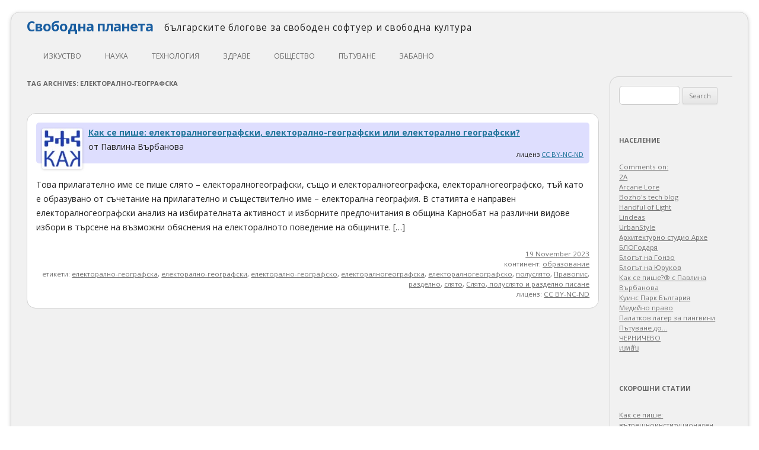

--- FILE ---
content_type: text/html; charset=UTF-8
request_url: https://svobodnaplaneta.com/tag/%D0%B5%D0%BB%D0%B5%D0%BA%D1%82%D0%BE%D1%80%D0%B0%D0%BB%D0%BD%D0%BE-%D0%B3%D0%B5%D0%BE%D0%B3%D1%80%D0%B0%D1%84%D1%81%D0%BA%D0%B0/
body_size: 13939
content:
<!DOCTYPE html>
<!--[if IE 7]>
<html class="ie ie7" lang="en-US">
<![endif]-->
<!--[if IE 8]>
<html class="ie ie8" lang="en-US">
<![endif]-->
<!--[if !(IE 7) | !(IE 8)  ]><!-->
<html lang="en-US">
<!--<![endif]-->
<head>
<meta charset="UTF-8" />
<meta name="viewport" content="width=device-width" />
<title>електорално-географска | Свободна планета</title>
<link rel="profile" href="http://gmpg.org/xfn/11" />
<link rel="pingback" href="https://svobodnaplaneta.com/xmlrpc.php" />
<!--[if lt IE 9]>
<script src="https://svobodnaplaneta.com/wp-content/themes/twentytwelve/js/html5.js" type="text/javascript"></script>
<![endif]-->
<meta name='robots' content='max-image-preview:large' />
<link rel='dns-prefetch' href='//fonts.googleapis.com' />
<link rel='dns-prefetch' href='//s.w.org' />
<link rel='dns-prefetch' href='//i0.wp.com' />
<link rel='dns-prefetch' href='//c0.wp.com' />
<link rel='dns-prefetch' href='//widgets.wp.com' />
<link rel='dns-prefetch' href='//s0.wp.com' />
<link rel='dns-prefetch' href='//0.gravatar.com' />
<link rel='dns-prefetch' href='//1.gravatar.com' />
<link rel='dns-prefetch' href='//2.gravatar.com' />
<link href='https://fonts.gstatic.com' crossorigin rel='preconnect' />
<link rel="alternate" type="application/rss+xml" title="Свободна планета &raquo; Feed" href="https://svobodnaplaneta.com/feed/" />
<link rel="alternate" type="application/rss+xml" title="Свободна планета &raquo; Comments Feed" href="https://svobodnaplaneta.com/comments/feed/" />
<link rel="alternate" type="application/rss+xml" title="Свободна планета &raquo; електорално-географска Tag Feed" href="https://svobodnaplaneta.com/tag/%d0%b5%d0%bb%d0%b5%d0%ba%d1%82%d0%be%d1%80%d0%b0%d0%bb%d0%bd%d0%be-%d0%b3%d0%b5%d0%be%d0%b3%d1%80%d0%b0%d1%84%d1%81%d0%ba%d0%b0/feed/" />
<script type="text/javascript">
window._wpemojiSettings = {"baseUrl":"https:\/\/s.w.org\/images\/core\/emoji\/14.0.0\/72x72\/","ext":".png","svgUrl":"https:\/\/s.w.org\/images\/core\/emoji\/14.0.0\/svg\/","svgExt":".svg","source":{"concatemoji":"https:\/\/svobodnaplaneta.com\/wp-includes\/js\/wp-emoji-release.min.js?ver=6.0.11"}};
/*! This file is auto-generated */
!function(e,a,t){var n,r,o,i=a.createElement("canvas"),p=i.getContext&&i.getContext("2d");function s(e,t){var a=String.fromCharCode,e=(p.clearRect(0,0,i.width,i.height),p.fillText(a.apply(this,e),0,0),i.toDataURL());return p.clearRect(0,0,i.width,i.height),p.fillText(a.apply(this,t),0,0),e===i.toDataURL()}function c(e){var t=a.createElement("script");t.src=e,t.defer=t.type="text/javascript",a.getElementsByTagName("head")[0].appendChild(t)}for(o=Array("flag","emoji"),t.supports={everything:!0,everythingExceptFlag:!0},r=0;r<o.length;r++)t.supports[o[r]]=function(e){if(!p||!p.fillText)return!1;switch(p.textBaseline="top",p.font="600 32px Arial",e){case"flag":return s([127987,65039,8205,9895,65039],[127987,65039,8203,9895,65039])?!1:!s([55356,56826,55356,56819],[55356,56826,8203,55356,56819])&&!s([55356,57332,56128,56423,56128,56418,56128,56421,56128,56430,56128,56423,56128,56447],[55356,57332,8203,56128,56423,8203,56128,56418,8203,56128,56421,8203,56128,56430,8203,56128,56423,8203,56128,56447]);case"emoji":return!s([129777,127995,8205,129778,127999],[129777,127995,8203,129778,127999])}return!1}(o[r]),t.supports.everything=t.supports.everything&&t.supports[o[r]],"flag"!==o[r]&&(t.supports.everythingExceptFlag=t.supports.everythingExceptFlag&&t.supports[o[r]]);t.supports.everythingExceptFlag=t.supports.everythingExceptFlag&&!t.supports.flag,t.DOMReady=!1,t.readyCallback=function(){t.DOMReady=!0},t.supports.everything||(n=function(){t.readyCallback()},a.addEventListener?(a.addEventListener("DOMContentLoaded",n,!1),e.addEventListener("load",n,!1)):(e.attachEvent("onload",n),a.attachEvent("onreadystatechange",function(){"complete"===a.readyState&&t.readyCallback()})),(e=t.source||{}).concatemoji?c(e.concatemoji):e.wpemoji&&e.twemoji&&(c(e.twemoji),c(e.wpemoji)))}(window,document,window._wpemojiSettings);
</script>
<style type="text/css">
img.wp-smiley,
img.emoji {
	display: inline !important;
	border: none !important;
	box-shadow: none !important;
	height: 1em !important;
	width: 1em !important;
	margin: 0 0.07em !important;
	vertical-align: -0.1em !important;
	background: none !important;
	padding: 0 !important;
}
</style>
	<link rel='stylesheet' id='wp-block-library-css'  href='https://c0.wp.com/c/6.0.11/wp-includes/css/dist/block-library/style.min.css' type='text/css' media='all' />
<style id='wp-block-library-inline-css' type='text/css'>
.has-text-align-justify{text-align:justify;}
</style>
<style id='wp-block-library-theme-inline-css' type='text/css'>
.wp-block-audio figcaption{color:#555;font-size:13px;text-align:center}.is-dark-theme .wp-block-audio figcaption{color:hsla(0,0%,100%,.65)}.wp-block-code{border:1px solid #ccc;border-radius:4px;font-family:Menlo,Consolas,monaco,monospace;padding:.8em 1em}.wp-block-embed figcaption{color:#555;font-size:13px;text-align:center}.is-dark-theme .wp-block-embed figcaption{color:hsla(0,0%,100%,.65)}.blocks-gallery-caption{color:#555;font-size:13px;text-align:center}.is-dark-theme .blocks-gallery-caption{color:hsla(0,0%,100%,.65)}.wp-block-image figcaption{color:#555;font-size:13px;text-align:center}.is-dark-theme .wp-block-image figcaption{color:hsla(0,0%,100%,.65)}.wp-block-pullquote{border-top:4px solid;border-bottom:4px solid;margin-bottom:1.75em;color:currentColor}.wp-block-pullquote__citation,.wp-block-pullquote cite,.wp-block-pullquote footer{color:currentColor;text-transform:uppercase;font-size:.8125em;font-style:normal}.wp-block-quote{border-left:.25em solid;margin:0 0 1.75em;padding-left:1em}.wp-block-quote cite,.wp-block-quote footer{color:currentColor;font-size:.8125em;position:relative;font-style:normal}.wp-block-quote.has-text-align-right{border-left:none;border-right:.25em solid;padding-left:0;padding-right:1em}.wp-block-quote.has-text-align-center{border:none;padding-left:0}.wp-block-quote.is-large,.wp-block-quote.is-style-large,.wp-block-quote.is-style-plain{border:none}.wp-block-search .wp-block-search__label{font-weight:700}:where(.wp-block-group.has-background){padding:1.25em 2.375em}.wp-block-separator.has-css-opacity{opacity:.4}.wp-block-separator{border:none;border-bottom:2px solid;margin-left:auto;margin-right:auto}.wp-block-separator.has-alpha-channel-opacity{opacity:1}.wp-block-separator:not(.is-style-wide):not(.is-style-dots){width:100px}.wp-block-separator.has-background:not(.is-style-dots){border-bottom:none;height:1px}.wp-block-separator.has-background:not(.is-style-wide):not(.is-style-dots){height:2px}.wp-block-table thead{border-bottom:3px solid}.wp-block-table tfoot{border-top:3px solid}.wp-block-table td,.wp-block-table th{padding:.5em;border:1px solid;word-break:normal}.wp-block-table figcaption{color:#555;font-size:13px;text-align:center}.is-dark-theme .wp-block-table figcaption{color:hsla(0,0%,100%,.65)}.wp-block-video figcaption{color:#555;font-size:13px;text-align:center}.is-dark-theme .wp-block-video figcaption{color:hsla(0,0%,100%,.65)}.wp-block-template-part.has-background{padding:1.25em 2.375em;margin-top:0;margin-bottom:0}
</style>
<style id='global-styles-inline-css' type='text/css'>
body{--wp--preset--color--black: #000000;--wp--preset--color--cyan-bluish-gray: #abb8c3;--wp--preset--color--white: #fff;--wp--preset--color--pale-pink: #f78da7;--wp--preset--color--vivid-red: #cf2e2e;--wp--preset--color--luminous-vivid-orange: #ff6900;--wp--preset--color--luminous-vivid-amber: #fcb900;--wp--preset--color--light-green-cyan: #7bdcb5;--wp--preset--color--vivid-green-cyan: #00d084;--wp--preset--color--pale-cyan-blue: #8ed1fc;--wp--preset--color--vivid-cyan-blue: #0693e3;--wp--preset--color--vivid-purple: #9b51e0;--wp--preset--color--blue: #21759b;--wp--preset--color--dark-gray: #444;--wp--preset--color--medium-gray: #9f9f9f;--wp--preset--color--light-gray: #e6e6e6;--wp--preset--gradient--vivid-cyan-blue-to-vivid-purple: linear-gradient(135deg,rgba(6,147,227,1) 0%,rgb(155,81,224) 100%);--wp--preset--gradient--light-green-cyan-to-vivid-green-cyan: linear-gradient(135deg,rgb(122,220,180) 0%,rgb(0,208,130) 100%);--wp--preset--gradient--luminous-vivid-amber-to-luminous-vivid-orange: linear-gradient(135deg,rgba(252,185,0,1) 0%,rgba(255,105,0,1) 100%);--wp--preset--gradient--luminous-vivid-orange-to-vivid-red: linear-gradient(135deg,rgba(255,105,0,1) 0%,rgb(207,46,46) 100%);--wp--preset--gradient--very-light-gray-to-cyan-bluish-gray: linear-gradient(135deg,rgb(238,238,238) 0%,rgb(169,184,195) 100%);--wp--preset--gradient--cool-to-warm-spectrum: linear-gradient(135deg,rgb(74,234,220) 0%,rgb(151,120,209) 20%,rgb(207,42,186) 40%,rgb(238,44,130) 60%,rgb(251,105,98) 80%,rgb(254,248,76) 100%);--wp--preset--gradient--blush-light-purple: linear-gradient(135deg,rgb(255,206,236) 0%,rgb(152,150,240) 100%);--wp--preset--gradient--blush-bordeaux: linear-gradient(135deg,rgb(254,205,165) 0%,rgb(254,45,45) 50%,rgb(107,0,62) 100%);--wp--preset--gradient--luminous-dusk: linear-gradient(135deg,rgb(255,203,112) 0%,rgb(199,81,192) 50%,rgb(65,88,208) 100%);--wp--preset--gradient--pale-ocean: linear-gradient(135deg,rgb(255,245,203) 0%,rgb(182,227,212) 50%,rgb(51,167,181) 100%);--wp--preset--gradient--electric-grass: linear-gradient(135deg,rgb(202,248,128) 0%,rgb(113,206,126) 100%);--wp--preset--gradient--midnight: linear-gradient(135deg,rgb(2,3,129) 0%,rgb(40,116,252) 100%);--wp--preset--duotone--dark-grayscale: url('#wp-duotone-dark-grayscale');--wp--preset--duotone--grayscale: url('#wp-duotone-grayscale');--wp--preset--duotone--purple-yellow: url('#wp-duotone-purple-yellow');--wp--preset--duotone--blue-red: url('#wp-duotone-blue-red');--wp--preset--duotone--midnight: url('#wp-duotone-midnight');--wp--preset--duotone--magenta-yellow: url('#wp-duotone-magenta-yellow');--wp--preset--duotone--purple-green: url('#wp-duotone-purple-green');--wp--preset--duotone--blue-orange: url('#wp-duotone-blue-orange');--wp--preset--font-size--small: 13px;--wp--preset--font-size--medium: 20px;--wp--preset--font-size--large: 36px;--wp--preset--font-size--x-large: 42px;}.has-black-color{color: var(--wp--preset--color--black) !important;}.has-cyan-bluish-gray-color{color: var(--wp--preset--color--cyan-bluish-gray) !important;}.has-white-color{color: var(--wp--preset--color--white) !important;}.has-pale-pink-color{color: var(--wp--preset--color--pale-pink) !important;}.has-vivid-red-color{color: var(--wp--preset--color--vivid-red) !important;}.has-luminous-vivid-orange-color{color: var(--wp--preset--color--luminous-vivid-orange) !important;}.has-luminous-vivid-amber-color{color: var(--wp--preset--color--luminous-vivid-amber) !important;}.has-light-green-cyan-color{color: var(--wp--preset--color--light-green-cyan) !important;}.has-vivid-green-cyan-color{color: var(--wp--preset--color--vivid-green-cyan) !important;}.has-pale-cyan-blue-color{color: var(--wp--preset--color--pale-cyan-blue) !important;}.has-vivid-cyan-blue-color{color: var(--wp--preset--color--vivid-cyan-blue) !important;}.has-vivid-purple-color{color: var(--wp--preset--color--vivid-purple) !important;}.has-black-background-color{background-color: var(--wp--preset--color--black) !important;}.has-cyan-bluish-gray-background-color{background-color: var(--wp--preset--color--cyan-bluish-gray) !important;}.has-white-background-color{background-color: var(--wp--preset--color--white) !important;}.has-pale-pink-background-color{background-color: var(--wp--preset--color--pale-pink) !important;}.has-vivid-red-background-color{background-color: var(--wp--preset--color--vivid-red) !important;}.has-luminous-vivid-orange-background-color{background-color: var(--wp--preset--color--luminous-vivid-orange) !important;}.has-luminous-vivid-amber-background-color{background-color: var(--wp--preset--color--luminous-vivid-amber) !important;}.has-light-green-cyan-background-color{background-color: var(--wp--preset--color--light-green-cyan) !important;}.has-vivid-green-cyan-background-color{background-color: var(--wp--preset--color--vivid-green-cyan) !important;}.has-pale-cyan-blue-background-color{background-color: var(--wp--preset--color--pale-cyan-blue) !important;}.has-vivid-cyan-blue-background-color{background-color: var(--wp--preset--color--vivid-cyan-blue) !important;}.has-vivid-purple-background-color{background-color: var(--wp--preset--color--vivid-purple) !important;}.has-black-border-color{border-color: var(--wp--preset--color--black) !important;}.has-cyan-bluish-gray-border-color{border-color: var(--wp--preset--color--cyan-bluish-gray) !important;}.has-white-border-color{border-color: var(--wp--preset--color--white) !important;}.has-pale-pink-border-color{border-color: var(--wp--preset--color--pale-pink) !important;}.has-vivid-red-border-color{border-color: var(--wp--preset--color--vivid-red) !important;}.has-luminous-vivid-orange-border-color{border-color: var(--wp--preset--color--luminous-vivid-orange) !important;}.has-luminous-vivid-amber-border-color{border-color: var(--wp--preset--color--luminous-vivid-amber) !important;}.has-light-green-cyan-border-color{border-color: var(--wp--preset--color--light-green-cyan) !important;}.has-vivid-green-cyan-border-color{border-color: var(--wp--preset--color--vivid-green-cyan) !important;}.has-pale-cyan-blue-border-color{border-color: var(--wp--preset--color--pale-cyan-blue) !important;}.has-vivid-cyan-blue-border-color{border-color: var(--wp--preset--color--vivid-cyan-blue) !important;}.has-vivid-purple-border-color{border-color: var(--wp--preset--color--vivid-purple) !important;}.has-vivid-cyan-blue-to-vivid-purple-gradient-background{background: var(--wp--preset--gradient--vivid-cyan-blue-to-vivid-purple) !important;}.has-light-green-cyan-to-vivid-green-cyan-gradient-background{background: var(--wp--preset--gradient--light-green-cyan-to-vivid-green-cyan) !important;}.has-luminous-vivid-amber-to-luminous-vivid-orange-gradient-background{background: var(--wp--preset--gradient--luminous-vivid-amber-to-luminous-vivid-orange) !important;}.has-luminous-vivid-orange-to-vivid-red-gradient-background{background: var(--wp--preset--gradient--luminous-vivid-orange-to-vivid-red) !important;}.has-very-light-gray-to-cyan-bluish-gray-gradient-background{background: var(--wp--preset--gradient--very-light-gray-to-cyan-bluish-gray) !important;}.has-cool-to-warm-spectrum-gradient-background{background: var(--wp--preset--gradient--cool-to-warm-spectrum) !important;}.has-blush-light-purple-gradient-background{background: var(--wp--preset--gradient--blush-light-purple) !important;}.has-blush-bordeaux-gradient-background{background: var(--wp--preset--gradient--blush-bordeaux) !important;}.has-luminous-dusk-gradient-background{background: var(--wp--preset--gradient--luminous-dusk) !important;}.has-pale-ocean-gradient-background{background: var(--wp--preset--gradient--pale-ocean) !important;}.has-electric-grass-gradient-background{background: var(--wp--preset--gradient--electric-grass) !important;}.has-midnight-gradient-background{background: var(--wp--preset--gradient--midnight) !important;}.has-small-font-size{font-size: var(--wp--preset--font-size--small) !important;}.has-medium-font-size{font-size: var(--wp--preset--font-size--medium) !important;}.has-large-font-size{font-size: var(--wp--preset--font-size--large) !important;}.has-x-large-font-size{font-size: var(--wp--preset--font-size--x-large) !important;}
</style>
<link rel='stylesheet' id='collapscore-css-css'  href='https://svobodnaplaneta.com/wp-content/plugins/jquery-collapse-o-matic/css/core_style.css?ver=1.0' type='text/css' media='all' />
<link rel='stylesheet' id='collapseomatic-css-css'  href='https://svobodnaplaneta.com/wp-content/plugins/jquery-collapse-o-matic/css/light_style.css?ver=1.6' type='text/css' media='all' />
<link rel='stylesheet' id='twentytwelve-fonts-css'  href='https://fonts.googleapis.com/css?family=Open+Sans%3A400italic%2C700italic%2C400%2C700&#038;subset=latin%2Clatin-ext&#038;display=fallback' type='text/css' media='all' />
<link rel='stylesheet' id='twentytwelve-style-css'  href='https://svobodnaplaneta.com/wp-content/themes/twentytwelve-freeplanet/style.css?ver=20190507' type='text/css' media='all' />
<link rel='stylesheet' id='twentytwelve-block-style-css'  href='https://svobodnaplaneta.com/wp-content/themes/twentytwelve/css/blocks.css?ver=20190406' type='text/css' media='all' />
<!--[if lt IE 9]>
<link rel='stylesheet' id='twentytwelve-ie-css'  href='https://svobodnaplaneta.com/wp-content/themes/twentytwelve/css/ie.css?ver=20150214' type='text/css' media='all' />
<![endif]-->
<link rel='stylesheet' id='social-logos-css'  href='https://c0.wp.com/p/jetpack/11.3.4/_inc/social-logos/social-logos.min.css' type='text/css' media='all' />
<link rel='stylesheet' id='jetpack_css-css'  href='https://c0.wp.com/p/jetpack/11.3.4/css/jetpack.css' type='text/css' media='all' />
<script type='text/javascript' src='https://c0.wp.com/c/6.0.11/wp-includes/js/jquery/jquery.min.js' id='jquery-core-js'></script>
<script type='text/javascript' src='https://c0.wp.com/c/6.0.11/wp-includes/js/jquery/jquery-migrate.min.js' id='jquery-migrate-js'></script>
<script type='text/javascript' id='collapseomatic-js-js-before'>
const com_options = {"colomatduration":"fast","colomatslideEffect":"slideFade","colomatpauseInit":"","colomattouchstart":""}
</script>
<script type='text/javascript' src='https://svobodnaplaneta.com/wp-content/plugins/jquery-collapse-o-matic/js/collapse.js?ver=1.7.0' id='collapseomatic-js-js'></script>
<link rel="https://api.w.org/" href="https://svobodnaplaneta.com/wp-json/" /><link rel="alternate" type="application/json" href="https://svobodnaplaneta.com/wp-json/wp/v2/tags/8986" /><link rel="EditURI" type="application/rsd+xml" title="RSD" href="https://svobodnaplaneta.com/xmlrpc.php?rsd" />
<link rel="wlwmanifest" type="application/wlwmanifest+xml" href="https://svobodnaplaneta.com/wp-includes/wlwmanifest.xml" /> 
<meta name="generator" content="WordPress 6.0.11" />
<style>img#wpstats{display:none}</style>
				<style type="text/css">
				/* If html does not have either class, do not show lazy loaded images. */
				html:not( .jetpack-lazy-images-js-enabled ):not( .js ) .jetpack-lazy-image {
					display: none;
				}
			</style>
			<script>
				document.documentElement.classList.add(
					'jetpack-lazy-images-js-enabled'
				);
			</script>
		
<!-- Jetpack Open Graph Tags -->
<meta property="og:type" content="website" />
<meta property="og:title" content="електорално-географска &#8211; Свободна планета" />
<meta property="og:url" content="https://svobodnaplaneta.com/tag/%d0%b5%d0%bb%d0%b5%d0%ba%d1%82%d0%be%d1%80%d0%b0%d0%bb%d0%bd%d0%be-%d0%b3%d0%b5%d0%be%d0%b3%d1%80%d0%b0%d1%84%d1%81%d0%ba%d0%b0/" />
<meta property="og:site_name" content="Свободна планета" />
<meta property="og:image" content="https://s0.wp.com/i/blank.jpg" />
<meta property="og:image:alt" content="" />
<meta property="og:locale" content="en_US" />

<!-- End Jetpack Open Graph Tags -->
</head>

<body class="archive tag tag-8986 wp-embed-responsive custom-font-enabled">
<div id="page" class="hfeed site">
<!--div style="text-align: right; color: red;">the site is still under construction</div-->
	<header id="masthead" class="site-header" role="banner">
		<hgroup>
			<h1 class="site-title"><a href="https://svobodnaplaneta.com/" title="Свободна планета" rel="home">Свободна планета</a>
			<span class="site-description" style="font-size: 1.1rem; font-weight: normal; color: #232323; letter-spacing: 0.05rem; vertical-align: middle;">&nbsp;&nbsp;&nbsp;българските блогове за свободен софтуер и свободна култура</span>
			</h1>
		</hgroup>

		<nav id="site-navigation" class="main-navigation" role="navigation">
			<h3 class="menu-toggle">Menu</h3>
			<a class="assistive-text" href="#content" title="Skip to content">Skip to content</a>
			<div class="menu-continents-container"><ul id="menu-continents" class="nav-menu"><li id="menu-item-45" class="menu-item menu-item-type-taxonomy menu-item-object-category menu-item-has-children menu-item-45"><a href="https://svobodnaplaneta.com/continent/arts/">изкуство</a>
<ul class="sub-menu">
	<li id="menu-item-103" class="menu-item menu-item-type-taxonomy menu-item-object-category menu-item-103"><a href="https://svobodnaplaneta.com/continent/arts/literature/">литература</a></li>
	<li id="menu-item-46" class="menu-item menu-item-type-taxonomy menu-item-object-category menu-item-46"><a href="https://svobodnaplaneta.com/continent/arts/architecture/">архитектура</a></li>
	<li id="menu-item-50" class="menu-item menu-item-type-taxonomy menu-item-object-category menu-item-50"><a href="https://svobodnaplaneta.com/continent/arts/theatre/">театър</a></li>
	<li id="menu-item-47" class="menu-item menu-item-type-taxonomy menu-item-object-category menu-item-47"><a href="https://svobodnaplaneta.com/continent/arts/movies/">кино</a></li>
	<li id="menu-item-48" class="menu-item menu-item-type-taxonomy menu-item-object-category menu-item-48"><a href="https://svobodnaplaneta.com/continent/arts/music/">музика</a></li>
	<li id="menu-item-49" class="menu-item menu-item-type-taxonomy menu-item-object-category menu-item-49"><a href="https://svobodnaplaneta.com/continent/arts/photography/">фотография</a></li>
</ul>
</li>
<li id="menu-item-57" class="menu-item menu-item-type-taxonomy menu-item-object-category menu-item-has-children menu-item-57"><a href="https://svobodnaplaneta.com/continent/science/">наука</a>
<ul class="sub-menu">
	<li id="menu-item-59" class="menu-item menu-item-type-taxonomy menu-item-object-category menu-item-59"><a href="https://svobodnaplaneta.com/continent/science/mathematics/">математика</a></li>
	<li id="menu-item-62" class="menu-item menu-item-type-taxonomy menu-item-object-category menu-item-62"><a href="https://svobodnaplaneta.com/continent/science/psychology/">психология</a></li>
	<li id="menu-item-60" class="menu-item menu-item-type-taxonomy menu-item-object-category menu-item-60"><a href="https://svobodnaplaneta.com/continent/science/philosophy/">философия</a></li>
	<li id="menu-item-61" class="menu-item menu-item-type-taxonomy menu-item-object-category menu-item-61"><a href="https://svobodnaplaneta.com/continent/science/physics/">физика</a></li>
	<li id="menu-item-58" class="menu-item menu-item-type-taxonomy menu-item-object-category menu-item-58"><a href="https://svobodnaplaneta.com/continent/science/education/">образование</a></li>
</ul>
</li>
<li id="menu-item-69" class="menu-item menu-item-type-taxonomy menu-item-object-category menu-item-has-children menu-item-69"><a href="https://svobodnaplaneta.com/continent/technology/">технология</a>
<ul class="sub-menu">
	<li id="menu-item-70" class="menu-item menu-item-type-taxonomy menu-item-object-category menu-item-70"><a href="https://svobodnaplaneta.com/continent/technology/cars/">автомобили</a></li>
	<li id="menu-item-71" class="menu-item menu-item-type-taxonomy menu-item-object-category menu-item-71"><a href="https://svobodnaplaneta.com/continent/technology/diy/">направи сам</a></li>
	<li id="menu-item-75" class="menu-item menu-item-type-taxonomy menu-item-object-category menu-item-75"><a href="https://svobodnaplaneta.com/continent/technology/programming/">програмиране</a></li>
	<li id="menu-item-72" class="menu-item menu-item-type-taxonomy menu-item-object-category menu-item-72"><a href="https://svobodnaplaneta.com/continent/technology/free-software/">свободен софтуер</a></li>
	<li id="menu-item-205" class="menu-item menu-item-type-taxonomy menu-item-object-category menu-item-205"><a href="https://svobodnaplaneta.com/continent/technology/%d1%81%d0%b2%d0%be%d0%b1%d0%be%d0%b4%d0%b5%d0%bd-%d1%85%d0%b0%d1%80%d0%b4%d1%83%d0%b5%d1%80/">свободен хардуер</a></li>
	<li id="menu-item-73" class="menu-item menu-item-type-taxonomy menu-item-object-category menu-item-73"><a href="https://svobodnaplaneta.com/continent/technology/gadgets/">джаджи</a></li>
	<li id="menu-item-74" class="menu-item menu-item-type-taxonomy menu-item-object-category menu-item-74"><a href="https://svobodnaplaneta.com/continent/technology/internet/">интернет</a></li>
</ul>
</li>
<li id="menu-item-52" class="menu-item menu-item-type-taxonomy menu-item-object-category menu-item-has-children menu-item-52"><a href="https://svobodnaplaneta.com/continent/health/">здраве</a>
<ul class="sub-menu">
	<li id="menu-item-53" class="menu-item menu-item-type-taxonomy menu-item-object-category menu-item-53"><a href="https://svobodnaplaneta.com/continent/health/ecology/">екология</a></li>
	<li id="menu-item-54" class="menu-item menu-item-type-taxonomy menu-item-object-category menu-item-54"><a href="https://svobodnaplaneta.com/continent/health/food/">храна</a></li>
	<li id="menu-item-55" class="menu-item menu-item-type-taxonomy menu-item-object-category menu-item-55"><a href="https://svobodnaplaneta.com/continent/health/medicine/">медицина</a></li>
	<li id="menu-item-56" class="menu-item menu-item-type-taxonomy menu-item-object-category menu-item-56"><a href="https://svobodnaplaneta.com/continent/health/sport/">спорт</a></li>
</ul>
</li>
<li id="menu-item-63" class="menu-item menu-item-type-taxonomy menu-item-object-category menu-item-has-children menu-item-63"><a href="https://svobodnaplaneta.com/continent/social/">общество</a>
<ul class="sub-menu">
	<li id="menu-item-67" class="menu-item menu-item-type-taxonomy menu-item-object-category menu-item-67"><a href="https://svobodnaplaneta.com/continent/social/law/">закони и право</a></li>
	<li id="menu-item-65" class="menu-item menu-item-type-taxonomy menu-item-object-category menu-item-65"><a href="https://svobodnaplaneta.com/continent/social/economics/">икономика</a></li>
	<li id="menu-item-66" class="menu-item menu-item-type-taxonomy menu-item-object-category menu-item-66"><a href="https://svobodnaplaneta.com/continent/social/history/">история</a></li>
	<li id="menu-item-68" class="menu-item menu-item-type-taxonomy menu-item-object-category menu-item-68"><a href="https://svobodnaplaneta.com/continent/social/politics/">политика</a></li>
	<li id="menu-item-64" class="menu-item menu-item-type-taxonomy menu-item-object-category menu-item-64"><a href="https://svobodnaplaneta.com/continent/social/digital-rights/">цифрови права</a></li>
</ul>
</li>
<li id="menu-item-76" class="menu-item menu-item-type-taxonomy menu-item-object-category menu-item-76"><a href="https://svobodnaplaneta.com/continent/travel/">пътуване</a></li>
<li id="menu-item-51" class="menu-item menu-item-type-taxonomy menu-item-object-category menu-item-51"><a href="https://svobodnaplaneta.com/continent/fun/">забавно</a></li>
</ul></div>		</nav><!-- #site-navigation -->

			</header><!-- #masthead -->

	<div id="main" class="wrapper">
	<section id="primary" class="site-content">
		<div id="content" role="main">

					<header class="archive-header">
				<h1 class="archive-title">
				Tag Archives: <span>електорално-географска</span>				</h1>

						</header><!-- .archive-header -->

			
	<article id="post-10983" class="post-10983 post type-post status-publish format-standard hentry category-education tag-8986 tag-8987 tag-8988 tag-8989 tag-8990 tag-340 tag-293 tag-343 tag-381 tag-339">
				<header class="entry-header">

									<h1 class="entry-title">

				<div class="author-avatar">
					<a href="https://svobodnaplaneta.com/author/pvarbanova/" rel="author">
						<img src="https://svobodnaplaneta.com/wp-content/plugins/user-avatar/user-avatar-pic.php?src=https://svobodnaplaneta.com/wp-content/uploads/avatars/7/1368135955-bpfull.jpg&#038;w=68&#038;id=7&#038;random=1368135955" alt class=" avatar  avatar-68  photo user-7-avatar jetpack-lazy-image" width="68" height="68" data-lazy-src="https://svobodnaplaneta.com/wp-content/plugins/user-avatar/user-avatar-pic.php?src=https%3A%2F%2Fsvobodnaplaneta.com%2Fwp-content%2Fuploads%2Favatars%2F7%2F1368135955-bpfull.jpg&amp;is-pending-load=1#038;w=68&#038;id=7&#038;random=1368135955" srcset="[data-uri]"><noscript><img data-lazy-fallback="1" src="https://svobodnaplaneta.com/wp-content/plugins/user-avatar/user-avatar-pic.php?src=https://svobodnaplaneta.com/wp-content/uploads/avatars/7/1368135955-bpfull.jpg&#038;w=68&#038;id=7&#038;random=1368135955" alt="" class=" avatar  avatar-68  photo user-7-avatar" width="68" height="68"  /></noscript>					</a>
				</div><!-- .author-avatar -->

				<a href="https://kaksepishe.com/elektoralnogeografski/" title="Permalink to Как се пише: електоралногеографски, електорално-географски или електорално географски?" rel="bookmark" style="padding-left: 10px;">Как се пише: електоралногеографски, електорално-географски или електорално географски?</a>
			</h1>
			<span style="padding-left: 10px;">от Павлина Върбанова</span>
			<br />
			<div style="padding-right: 10px; text-align: right; font-size: 0.8rem;">лиценз <a href="http://creativecommons.org/licenses/by-nc-nd/2.5/bg/" rel="nofollow">CC BY-NC-ND</a></div>
								</header><!-- .entry-header -->

				<div class="entry-content">
			Това прилагателно име се пише слято – електоралногеографски, също и електоралногеографска, електоралногеографско, тъй като е образувано от съчетание на прилагателно и съществително име – електорална география. В статията е направен електоралногеографски анализ на избирателната активност и изборните предпочитания в община Карнобат на различни видове избори в търсене на възможни обяснения на електоралното поведение на общините. [&#8230;]					</div><!-- .entry-content -->
		
		<footer class="entry-meta">


			<a href="https://kaksepishe.com/elektoralnogeografski/" title="12:48" rel="bookmark"><time class="entry-date" datetime="2023-11-19T12:48:09+02:00">19 November 2023</time></a><br />континент: <a href="https://svobodnaplaneta.com/continent/science/education/" rel="category tag">образование</a><br />етикети: <a href="https://svobodnaplaneta.com/tag/%d0%b5%d0%bb%d0%b5%d0%ba%d1%82%d0%be%d1%80%d0%b0%d0%bb%d0%bd%d0%be-%d0%b3%d0%b5%d0%be%d0%b3%d1%80%d0%b0%d1%84%d1%81%d0%ba%d0%b0/" rel="tag">електорално-географска</a>, <a href="https://svobodnaplaneta.com/tag/%d0%b5%d0%bb%d0%b5%d0%ba%d1%82%d0%be%d1%80%d0%b0%d0%bb%d0%bd%d0%be-%d0%b3%d0%b5%d0%be%d0%b3%d1%80%d0%b0%d1%84%d1%81%d0%ba%d0%b8/" rel="tag">електорално-географски</a>, <a href="https://svobodnaplaneta.com/tag/%d0%b5%d0%bb%d0%b5%d0%ba%d1%82%d0%be%d1%80%d0%b0%d0%bb%d0%bd%d0%be-%d0%b3%d0%b5%d0%be%d0%b3%d1%80%d0%b0%d1%84%d1%81%d0%ba%d0%be/" rel="tag">електорално-географско</a>, <a href="https://svobodnaplaneta.com/tag/%d0%b5%d0%bb%d0%b5%d0%ba%d1%82%d0%be%d1%80%d0%b0%d0%bb%d0%bd%d0%be%d0%b3%d0%b5%d0%be%d0%b3%d1%80%d0%b0%d1%84%d1%81%d0%ba%d0%b0/" rel="tag">електоралногеографска</a>, <a href="https://svobodnaplaneta.com/tag/%d0%b5%d0%bb%d0%b5%d0%ba%d1%82%d0%be%d1%80%d0%b0%d0%bb%d0%bd%d0%be%d0%b3%d0%b5%d0%be%d0%b3%d1%80%d0%b0%d1%84%d1%81%d0%ba%d0%be/" rel="tag">електоралногеографско</a>, <a href="https://svobodnaplaneta.com/tag/%d0%bf%d0%be%d0%bb%d1%83%d1%81%d0%bb%d1%8f%d1%82%d0%be/" rel="tag">полуслято</a>, <a href="https://svobodnaplaneta.com/tag/%d0%bf%d1%80%d0%b0%d0%b2%d0%be%d0%bf%d0%b8%d1%81/" rel="tag">Правопис</a>, <a href="https://svobodnaplaneta.com/tag/%d1%80%d0%b0%d0%b7%d0%b4%d0%b5%d0%bb%d0%bd%d0%be/" rel="tag">разделно</a>, <a href="https://svobodnaplaneta.com/tag/%d1%81%d0%bb%d1%8f%d1%82%d0%be/" rel="tag">слято</a>, <a href="https://svobodnaplaneta.com/tag/%d1%81%d0%bb%d1%8f%d1%82%d0%be-%d0%bf%d0%be%d0%bb%d1%83%d1%81%d0%bb%d1%8f%d1%82%d0%be-%d0%b8-%d1%80%d0%b0%d0%b7%d0%b4%d0%b5%d0%bb%d0%bd%d0%be-%d0%bf%d0%b8%d1%81%d0%b0%d0%bd%d0%b5/" rel="tag">Слято, полуслято и разделно писане</a><br />			лиценз: <a href="http://creativecommons.org/licenses/by-nc-nd/2.5/bg/" rel="nofollow">CC BY-NC-ND</a>								</footer><!-- .entry-meta -->
	</article><!-- #post -->

		
		</div><!-- #content -->
	</section><!-- #primary -->


			<div id="secondary" class="widget-area" role="complementary">
			<aside id="search-2" class="widget widget_search"><form role="search" method="get" id="searchform" class="searchform" action="https://svobodnaplaneta.com/">
				<div>
					<label class="screen-reader-text" for="s">Search for:</label>
					<input type="text" value="" name="s" id="s" />
					<input type="submit" id="searchsubmit" value="Search" />
				</div>
			</form></aside><aside id="linkcat-2" class="widget widget_links"><h3 class="widget-title">Население</h3>
	<ul class='xoxo blogroll'>
<li><a href="https://electriclub.com" title="дневник за електромобили">
	Comments on: 	</a></li>
<li><a href="http://2a.radunchev.com">2A</a></li>
<li><a href="https://yasen.lindeas.com" title="a direct publicism site, personal pages of Yasen Pramatarov">Arcane Lore</a></li>
<li><a href="https://techblog.bozho.net/" title="Tips and thoughts on developing software, by Bozhidar Bozhanov">Bozho&#039;s tech blog</a></li>
<li><a href="http://blog.choku-geri.net" title="(Фото)блогът на Гери">Handful of Light</a></li>
<li><a href="https://lindeas.com" title="Working on GNU/Linux ideas">Lindeas</a></li>
<li><a href="https://urbanstyle.org" title="Creative Commons Photo Community">UrbanStyle</a></li>
<li><a href="http://apxe.eu" title="Архе е високотехнологична мениджмънт компания, специализирана в проектирането, организацията и реализацията на пасивни и нискоенергийни сгради.">Архитектурно студио Архе</a></li>
<li><a href="https://blog.bozho.net/" title="блог на Божидар Божанов">БЛОГодаря</a></li>
<li><a href="https://greatgonzo.net">Блогът на Гонзо</a></li>
<li><a href="https://yurukov.net/blog" title="Нещата които искам да споделя с другите">Блогът на Юруков</a></li>
<li><a href="https://kaksepishe.com" title="Онлайн справочник за правописа, пунктуацията и граматичните правила в българския език. Съдържанието е представено под формата на езикови въпроси и отговори.">Как се пише?® с Павлина Върбанова</a></li>
<li><a href="https://queenspark-bg.com" title="Българският фенсайт за най-стария шотландски футболен клуб">Куинс Парк България</a></li>
<li><a href="https://nellyo.wordpress.com" title=" [Media Law]   [Nelly Ognyanova]  ">Медийно право                                                                           </a></li>
<li><a href="http://alvinbg.blogspot.com/" title="няколко думи от читателя">Палатков лагер зa пингвини</a></li>
<li><a href="http://patepis.com" title="Най-добрите пътеписи от света и страната  – писани от всички вас">Пътуване до…</a></li>
<li><a href="https://chernichevo.blogspot.com/" title="Блог за историята, културата и забележителностите на село Черничево. 
Първият български краеведски блог, създаден през юли 2007г.">ЧЕРНИЧЕВО</a></li>
<li><a href="https://bultux.org" title="bultux.org">เบทฮับ</a></li>

	</ul>
</aside>

		<aside id="recent-posts-2" class="widget widget_recent_entries">
		<h3 class="widget-title">Скорошни статии</h3>
		<ul>
											<li>
					<a href="https://kaksepishe.com/vatreshnoinstitucionalen/">Как се пише: вътрешноинституционален, вътрешно-институционален или вътрешно институционален?</a>
									</li>
											<li>
					<a href="https://kaksepishe.com/premestvam-premestya/">Как се пише: премествам (се), преместя (се)  или примествам (се), приместя (се)?</a>
									</li>
											<li>
					<a href="https://nellyo.wordpress.com/2026/01/29/nyt-9/">Мисията на Ню Йоркската обществена библиотека и безплатният достъп до NYT</a>
									</li>
											<li>
					<a href="https://nellyo.wordpress.com/2026/01/27/video-6/">Новата гражданска журналистика: отразяването като форма на съпротива</a>
									</li>
											<li>
					<a href="https://kaksepishe.com/oduhotvoren/">Как се пише: одухотворен  или удохотворен?</a>
									</li>
					</ul>

		</aside><aside id="categories-2" class="widget widget_categories"><h3 class="widget-title">Континенти</h3>
			<ul>
					<li class="cat-item cat-item-136"><a href="https://svobodnaplaneta.com/continent/technology/cars/">автомобили</a>
</li>
	<li class="cat-item cat-item-125"><a href="https://svobodnaplaneta.com/continent/arts/architecture/">архитектура</a>
</li>
	<li class="cat-item cat-item-139"><a href="https://svobodnaplaneta.com/continent/technology/gadgets/">джаджи</a>
</li>
	<li class="cat-item cat-item-141"><a href="https://svobodnaplaneta.com/continent/health/ecology/">екология</a>
</li>
	<li class="cat-item cat-item-151"><a href="https://svobodnaplaneta.com/continent/fun/">забавно</a>
</li>
	<li class="cat-item cat-item-145"><a href="https://svobodnaplaneta.com/continent/social/law/">закони и право</a>
</li>
	<li class="cat-item cat-item-3"><a href="https://svobodnaplaneta.com/continent/health/">здраве</a>
</li>
	<li class="cat-item cat-item-146"><a href="https://svobodnaplaneta.com/continent/social/economics/">икономика</a>
</li>
	<li class="cat-item cat-item-140"><a href="https://svobodnaplaneta.com/continent/technology/internet/">интернет</a>
</li>
	<li class="cat-item cat-item-147"><a href="https://svobodnaplaneta.com/continent/social/history/">история</a>
</li>
	<li class="cat-item cat-item-16"><a href="https://svobodnaplaneta.com/continent/arts/movies/">кино</a>
</li>
	<li class="cat-item cat-item-278"><a href="https://svobodnaplaneta.com/continent/arts/literature/">литература</a>
</li>
	<li class="cat-item cat-item-69"><a href="https://svobodnaplaneta.com/continent/health/medicine/">медицина</a>
</li>
	<li class="cat-item cat-item-127"><a href="https://svobodnaplaneta.com/continent/arts/music/">музика</a>
</li>
	<li class="cat-item cat-item-129"><a href="https://svobodnaplaneta.com/continent/science/">наука</a>
</li>
	<li class="cat-item cat-item-134"><a href="https://svobodnaplaneta.com/continent/science/education/">образование</a>
</li>
	<li class="cat-item cat-item-144"><a href="https://svobodnaplaneta.com/continent/social/">общество</a>
</li>
	<li class="cat-item cat-item-148"><a href="https://svobodnaplaneta.com/continent/social/politics/">политика</a>
</li>
	<li class="cat-item cat-item-138"><a href="https://svobodnaplaneta.com/continent/technology/programming/">програмиране</a>
</li>
	<li class="cat-item cat-item-150"><a href="https://svobodnaplaneta.com/continent/travel/">пътуване</a>
</li>
	<li class="cat-item cat-item-46"><a href="https://svobodnaplaneta.com/continent/technology/free-software/">свободен софтуер</a>
</li>
	<li class="cat-item cat-item-405"><a href="https://svobodnaplaneta.com/continent/technology/%d1%81%d0%b2%d0%be%d0%b1%d0%be%d0%b4%d0%b5%d0%bd-%d1%85%d0%b0%d1%80%d0%b4%d1%83%d0%b5%d1%80/">свободен хардуер</a>
</li>
	<li class="cat-item cat-item-143"><a href="https://svobodnaplaneta.com/continent/health/sport/">спорт</a>
</li>
	<li class="cat-item cat-item-126"><a href="https://svobodnaplaneta.com/continent/arts/theatre/">театър</a>
</li>
	<li class="cat-item cat-item-135"><a href="https://svobodnaplaneta.com/continent/technology/">технология</a>
</li>
	<li class="cat-item cat-item-132"><a href="https://svobodnaplaneta.com/continent/science/philosophy/">философия</a>
</li>
	<li class="cat-item cat-item-128"><a href="https://svobodnaplaneta.com/continent/arts/photography/">фотография</a>
</li>
	<li class="cat-item cat-item-142"><a href="https://svobodnaplaneta.com/continent/health/food/">храна</a>
</li>
			</ul>

			</aside><aside id="tag_cloud-2" class="widget widget_tag_cloud"><h3 class="widget-title">Етикети</h3><div class="tagcloud"><ul class='wp-tag-cloud' role='list'>
	<li><a href="https://svobodnaplaneta.com/tag/2020/" class="tag-cloud-link tag-link-5371 tag-link-position-1" style="font-size: 9.9774011299435pt;" aria-label="2020 (47 items)">2020</a></li>
	<li><a href="https://svobodnaplaneta.com/tag/bg-content/" class="tag-cloud-link tag-link-2422 tag-link-position-2" style="font-size: 15.435028248588pt;" aria-label="BG Content (233 items)">BG Content</a></li>
	<li><a href="https://svobodnaplaneta.com/tag/bg-law-making/" class="tag-cloud-link tag-link-2694 tag-link-position-3" style="font-size: 15.830508474576pt;" aria-label="BG Law Making (261 items)">BG Law Making</a></li>
	<li><a href="https://svobodnaplaneta.com/tag/bg-media/" class="tag-cloud-link tag-link-2423 tag-link-position-4" style="font-size: 17.491525423729pt;" aria-label="BG Media (424 items)">BG Media</a></li>
	<li><a href="https://svobodnaplaneta.com/tag/bg-regulator/" class="tag-cloud-link tag-link-2466 tag-link-position-5" style="font-size: 11.875706214689pt;" aria-label="BG Regulator (83 items)">BG Regulator</a></li>
	<li><a href="https://svobodnaplaneta.com/tag/digital/" class="tag-cloud-link tag-link-2417 tag-link-position-6" style="font-size: 18.994350282486pt;" aria-label="Digital (666 items)">Digital</a></li>
	<li><a href="https://svobodnaplaneta.com/tag/eu-law/" class="tag-cloud-link tag-link-2418 tag-link-position-7" style="font-size: 19.785310734463pt;" aria-label="EU Law (822 items)">EU Law</a></li>
	<li><a href="https://svobodnaplaneta.com/tag/fake/" class="tag-cloud-link tag-link-2420 tag-link-position-8" style="font-size: 9.5028248587571pt;" aria-label="fake (41 items)">fake</a></li>
	<li><a href="https://svobodnaplaneta.com/tag/family/" class="tag-cloud-link tag-link-78 tag-link-position-9" style="font-size: 8pt;" aria-label="family (26 items)">family</a></li>
	<li><a href="https://svobodnaplaneta.com/tag/ip/" class="tag-cloud-link tag-link-2447 tag-link-position-10" style="font-size: 8.4745762711864pt;" aria-label="ip (30 items)">ip</a></li>
	<li><a href="https://svobodnaplaneta.com/tag/media-law/" class="tag-cloud-link tag-link-2419 tag-link-position-11" style="font-size: 22pt;" aria-label="Media Law (1,601 items)">Media Law</a></li>
	<li><a href="https://svobodnaplaneta.com/tag/uncategorized/" class="tag-cloud-link tag-link-2521 tag-link-position-12" style="font-size: 11.796610169492pt;" aria-label="Uncategorized (81 items)">Uncategorized</a></li>
	<li><a href="https://svobodnaplaneta.com/tag/us-law/" class="tag-cloud-link tag-link-2701 tag-link-position-13" style="font-size: 16.146892655367pt;" aria-label="US Law (286 items)">US Law</a></li>
	<li><a href="https://svobodnaplaneta.com/tag/%d0%b0-%d0%b8%d0%bb%d0%b8-%d1%8a/" class="tag-cloud-link tag-link-336 tag-link-position-14" style="font-size: 11.084745762712pt;" aria-label="А или Ъ (65 items)">А или Ъ</a></li>
	<li><a href="https://svobodnaplaneta.com/tag/%d0%b1%d0%b5%d0%b7-%d0%ba%d0%b0%d1%82%d0%b5%d0%b3%d0%be%d1%80%d0%b8%d1%8f/" class="tag-cloud-link tag-link-1453 tag-link-position-15" style="font-size: 10.056497175141pt;" aria-label="Без категория (48 items)">Без категория</a></li>
	<li><a href="https://svobodnaplaneta.com/tag/%d0%b1%d1%8a%d0%bb%d0%b3%d0%b0%d1%80%d0%b8%d1%8f/" class="tag-cloud-link tag-link-1589 tag-link-position-16" style="font-size: 13.141242937853pt;" aria-label="България (120 items)">България</a></li>
	<li><a href="https://svobodnaplaneta.com/tag/%d0%b2%d0%b0%d0%bb%d0%b5%d0%bd%d1%82%d0%b8%d0%bd-%d0%b4%d1%80%d0%b5%d1%85%d0%b0%d1%80%d1%81%d0%ba%d0%b8/" class="tag-cloud-link tag-link-696 tag-link-position-17" style="font-size: 8.7118644067797pt;" aria-label="Валентин Дрехарски (32 items)">Валентин Дрехарски</a></li>
	<li><a href="https://svobodnaplaneta.com/tag/%d0%b2%d1%81%d0%b8%d1%87%d0%ba%d0%be/" class="tag-cloud-link tag-link-8143 tag-link-position-18" style="font-size: 13.536723163842pt;" aria-label="Всичко (133 items)">Всичко</a></li>
	<li><a href="https://svobodnaplaneta.com/tag/%d0%b3%d0%bb%d0%b0%d0%b2%d0%bd%d0%b8%d0%bc%d0%b0%d0%bb%d0%ba%d0%b8-%d0%b1%d1%83%d0%ba%d0%b2%d0%b8/" class="tag-cloud-link tag-link-662 tag-link-position-19" style="font-size: 10.926553672316pt;" aria-label="Главни/малки букви (62 items)">Главни/малки букви</a></li>
	<li><a href="https://svobodnaplaneta.com/tag/%d0%b3%d1%80%d0%b0%d0%bc%d0%b0%d1%82%d0%b8%d0%ba%d0%b0/" class="tag-cloud-link tag-link-292 tag-link-position-20" style="font-size: 11.717514124294pt;" aria-label="Граматика (79 items)">Граматика</a></li>
	<li><a href="https://svobodnaplaneta.com/tag/%d0%b4%d0%b0%d0%bd%d0%bd%d0%b8/" class="tag-cloud-link tag-link-8072 tag-link-position-21" style="font-size: 11.242937853107pt;" aria-label="Данни (68 items)">Данни</a></li>
	<li><a href="https://svobodnaplaneta.com/tag/%d0%b4%d1%83%d0%b1%d0%bb%d0%b5%d1%82%d0%b8/" class="tag-cloud-link tag-link-313 tag-link-position-22" style="font-size: 8.7118644067797pt;" aria-label="Дублети (32 items)">Дублети</a></li>
	<li><a href="https://svobodnaplaneta.com/tag/%d0%b5-%d0%b8%d0%bb%d0%b8-%d0%b8/" class="tag-cloud-link tag-link-517 tag-link-position-23" style="font-size: 11.322033898305pt;" aria-label="Е или И (69 items)">Е или И</a></li>
	<li><a href="https://svobodnaplaneta.com/tag/%d0%b7%d0%b0%d0%bf%d0%b5%d1%82%d0%b0%d1%8f/" class="tag-cloud-link tag-link-3012 tag-link-position-24" style="font-size: 8.7118644067797pt;" aria-label="Запетая (32 items)">Запетая</a></li>
	<li><a href="https://svobodnaplaneta.com/tag/%d0%b8-%d0%b8%d0%bb%d0%b8-%d0%b9/" class="tag-cloud-link tag-link-1799 tag-link-position-25" style="font-size: 8.7118644067797pt;" aria-label="И или Й (32 items)">И или Й</a></li>
	<li><a href="https://svobodnaplaneta.com/tag/%d0%b8%d1%80%d0%b0%d0%bd/" class="tag-cloud-link tag-link-254 tag-link-position-26" style="font-size: 8.7909604519774pt;" aria-label="Иран (33 items)">Иран</a></li>
	<li><a href="https://svobodnaplaneta.com/tag/%d0%ba%d1%83%d0%b8%d0%bd%d1%81-%d0%bf%d0%b0%d1%80%d0%ba/" class="tag-cloud-link tag-link-347 tag-link-position-27" style="font-size: 10.926553672316pt;" aria-label="Куинс Парк (62 items)">Куинс Парк</a></li>
	<li><a href="https://svobodnaplaneta.com/tag/%d0%be-%d0%b8%d0%bb%d0%b8-%d1%83/" class="tag-cloud-link tag-link-851 tag-link-position-28" style="font-size: 13.694915254237pt;" aria-label="О или У (139 items)">О или У</a></li>
	<li><a href="https://svobodnaplaneta.com/tag/%d0%bf%d1%80%d0%b0%d0%b2%d0%be%d0%bf%d0%b8%d1%81/" class="tag-cloud-link tag-link-293 tag-link-position-29" style="font-size: 21.28813559322pt;" aria-label="Правопис (1,296 items)">Правопис</a></li>
	<li><a href="https://svobodnaplaneta.com/tag/%d0%bf%d1%80%d0%b5%d0%bf%d0%b8%d0%bd%d0%b0%d1%82%d0%b5%d0%bb%d0%bd%d0%b8-%d0%b7%d0%bd%d0%b0%d1%86%d0%b8/" class="tag-cloud-link tag-link-333 tag-link-position-30" style="font-size: 9.8983050847458pt;" aria-label="Препинателни знаци (46 items)">Препинателни знаци</a></li>
	<li><a href="https://svobodnaplaneta.com/tag/%d1%81%d0%bb%d1%8f%d1%82%d0%be-%d0%bf%d0%be%d0%bb%d1%83%d1%81%d0%bb%d1%8f%d1%82%d0%be-%d0%b8-%d1%80%d0%b0%d0%b7%d0%b4%d0%b5%d0%bb%d0%bd%d0%be-%d0%bf%d0%b8%d1%81%d0%b0%d0%bd%d0%b5/" class="tag-cloud-link tag-link-339 tag-link-position-31" style="font-size: 17.887005649718pt;" aria-label="Слято, полуслято и разделно писане (475 items)">Слято, полуслято и разделно писане</a></li>
	<li><a href="https://svobodnaplaneta.com/tag/%d1%82%d0%b5%d1%85%d0%bd%d0%be%d0%bb%d0%be%d0%b3%d0%b8%d0%b8-%d0%b8-%d0%b8%d0%bd%d1%82%d0%b5%d1%80%d0%bd%d0%b5%d1%82/" class="tag-cloud-link tag-link-8080 tag-link-position-32" style="font-size: 9.5028248587571pt;" aria-label="Технологии и Интернет (41 items)">Технологии и Интернет</a></li>
	<li><a href="https://svobodnaplaneta.com/tag/%d1%86%d0%b2%d0%b5%d1%82%d0%b0%d0%bd-%d0%b4%d0%b8%d0%bc%d0%b8%d1%82%d1%80%d0%be%d0%b2/" class="tag-cloud-link tag-link-198 tag-link-position-33" style="font-size: 8.4745762711864pt;" aria-label="Цветан Димитров (30 items)">Цветан Димитров</a></li>
	<li><a href="https://svobodnaplaneta.com/tag/%d1%87%d1%83%d0%b6%d0%b4%d0%b8-%d0%b4%d1%83%d0%bc%d0%b8/" class="tag-cloud-link tag-link-299 tag-link-position-34" style="font-size: 14.960451977401pt;" aria-label="Чужди думи (203 items)">Чужди думи</a></li>
	<li><a href="https://svobodnaplaneta.com/tag/%d1%8f-%d0%b8%d0%bb%d0%b8-%d0%b5-%d0%b3%d0%be%d0%bb%d1%8f%d0%bc%d0%b3%d0%be%d0%bb%d0%b5%d0%bc%d0%b8/" class="tag-cloud-link tag-link-302 tag-link-position-35" style="font-size: 10.293785310734pt;" aria-label="Я или Е (голям/големи) (52 items)">Я или Е (голям/големи)</a></li>
	<li><a href="https://svobodnaplaneta.com/tag/%d0%b3%d0%bb%d0%b0%d0%b2%d0%bd%d0%b0-%d0%b1%d1%83%d0%ba%d0%b2%d0%b0/" class="tag-cloud-link tag-link-1473 tag-link-position-36" style="font-size: 10.689265536723pt;" aria-label="главна буква (58 items)">главна буква</a></li>
	<li><a href="https://svobodnaplaneta.com/tag/%d0%b5%d1%81%d0%bf%d1%87/" class="tag-cloud-link tag-link-2424 tag-link-position-37" style="font-size: 11.401129943503pt;" aria-label="еспч (71 items)">еспч</a></li>
	<li><a href="https://svobodnaplaneta.com/tag/%d0%bc%d0%b0%d0%bb%d0%ba%d0%b0-%d0%b1%d1%83%d0%ba%d0%b2%d0%b0/" class="tag-cloud-link tag-link-1475 tag-link-position-38" style="font-size: 10.531073446328pt;" aria-label="малка буква (55 items)">малка буква</a></li>
	<li><a href="https://svobodnaplaneta.com/tag/%d0%bc%d0%be%d1%82%d0%be%d1%80/" class="tag-cloud-link tag-link-908 tag-link-position-39" style="font-size: 8.1581920903955pt;" aria-label="мотор (27 items)">мотор</a></li>
	<li><a href="https://svobodnaplaneta.com/tag/%d0%bf%d0%be%d0%bb%d1%83%d1%81%d0%bb%d1%8f%d1%82%d0%be/" class="tag-cloud-link tag-link-340 tag-link-position-40" style="font-size: 16.38418079096pt;" aria-label="полуслято (307 items)">полуслято</a></li>
	<li><a href="https://svobodnaplaneta.com/tag/%d0%bf%d1%80%d0%be%d0%bc%d0%b5%d0%bd%d0%bb%d0%b8%d0%b2%d0%be-%d1%8f/" class="tag-cloud-link tag-link-312 tag-link-position-41" style="font-size: 8.7909604519774pt;" aria-label="променливо я (33 items)">променливо я</a></li>
	<li><a href="https://svobodnaplaneta.com/tag/%d0%bf%d1%83%d0%bd%d0%ba%d1%82%d1%83%d0%b0%d1%86%d0%b8%d1%8f/" class="tag-cloud-link tag-link-335 tag-link-position-42" style="font-size: 8.1581920903955pt;" aria-label="пунктуация (27 items)">пунктуация</a></li>
	<li><a href="https://svobodnaplaneta.com/tag/%d1%80%d0%b0%d0%b7%d0%b4%d0%b5%d0%bb%d0%bd%d0%be/" class="tag-cloud-link tag-link-343 tag-link-position-43" style="font-size: 17.491525423729pt;" aria-label="разделно (427 items)">разделно</a></li>
	<li><a href="https://svobodnaplaneta.com/tag/%d1%81%d0%bb%d1%8f%d1%82%d0%be/" class="tag-cloud-link tag-link-381 tag-link-position-44" style="font-size: 17.333333333333pt;" aria-label="слято (411 items)">слято</a></li>
	<li><a href="https://svobodnaplaneta.com/tag/%d1%81%d1%8a%d0%b4-%d0%bd%d0%b0-%d0%b5%d1%81/" class="tag-cloud-link tag-link-2520 tag-link-position-45" style="font-size: 11.559322033898pt;" aria-label="съд на ес (74 items)">съд на ес</a></li>
</ul>
</div>
</aside><aside id="archives-2" class="widget widget_archive"><h3 class="widget-title">Архиви</h3>
			<ul>
					<li><a href='https://svobodnaplaneta.com/2026/01/'>January 2026</a></li>
	<li><a href='https://svobodnaplaneta.com/2025/12/'>December 2025</a></li>
	<li><a href='https://svobodnaplaneta.com/2025/11/'>November 2025</a></li>
	<li><a href='https://svobodnaplaneta.com/2025/10/'>October 2025</a></li>
	<li><a href='https://svobodnaplaneta.com/2025/09/'>September 2025</a></li>
	<li><a href='https://svobodnaplaneta.com/2025/08/'>August 2025</a></li>
	<li><a href='https://svobodnaplaneta.com/2025/07/'>July 2025</a></li>
	<li><a href='https://svobodnaplaneta.com/2025/06/'>June 2025</a></li>
	<li><a href='https://svobodnaplaneta.com/2025/05/'>May 2025</a></li>
	<li><a href='https://svobodnaplaneta.com/2025/04/'>April 2025</a></li>
	<li><a href='https://svobodnaplaneta.com/2025/03/'>March 2025</a></li>
	<li><a href='https://svobodnaplaneta.com/2025/02/'>February 2025</a></li>
	<li><a href='https://svobodnaplaneta.com/2025/01/'>January 2025</a></li>
	<li><a href='https://svobodnaplaneta.com/2024/12/'>December 2024</a></li>
	<li><a href='https://svobodnaplaneta.com/2024/11/'>November 2024</a></li>
	<li><a href='https://svobodnaplaneta.com/2024/10/'>October 2024</a></li>
	<li><a href='https://svobodnaplaneta.com/2024/09/'>September 2024</a></li>
	<li><a href='https://svobodnaplaneta.com/2024/08/'>August 2024</a></li>
	<li><a href='https://svobodnaplaneta.com/2024/07/'>July 2024</a></li>
	<li><a href='https://svobodnaplaneta.com/2024/06/'>June 2024</a></li>
	<li><a href='https://svobodnaplaneta.com/2024/05/'>May 2024</a></li>
	<li><a href='https://svobodnaplaneta.com/2024/04/'>April 2024</a></li>
	<li><a href='https://svobodnaplaneta.com/2024/03/'>March 2024</a></li>
	<li><a href='https://svobodnaplaneta.com/2024/02/'>February 2024</a></li>
	<li><a href='https://svobodnaplaneta.com/2024/01/'>January 2024</a></li>
	<li><a href='https://svobodnaplaneta.com/2023/12/'>December 2023</a></li>
	<li><a href='https://svobodnaplaneta.com/2023/11/'>November 2023</a></li>
	<li><a href='https://svobodnaplaneta.com/2023/10/'>October 2023</a></li>
	<li><a href='https://svobodnaplaneta.com/2023/09/'>September 2023</a></li>
	<li><a href='https://svobodnaplaneta.com/2023/08/'>August 2023</a></li>
	<li><a href='https://svobodnaplaneta.com/2023/07/'>July 2023</a></li>
	<li><a href='https://svobodnaplaneta.com/2023/06/'>June 2023</a></li>
	<li><a href='https://svobodnaplaneta.com/2023/05/'>May 2023</a></li>
	<li><a href='https://svobodnaplaneta.com/2023/04/'>April 2023</a></li>
	<li><a href='https://svobodnaplaneta.com/2023/03/'>March 2023</a></li>
	<li><a href='https://svobodnaplaneta.com/2023/02/'>February 2023</a></li>
	<li><a href='https://svobodnaplaneta.com/2023/01/'>January 2023</a></li>
	<li><a href='https://svobodnaplaneta.com/2022/12/'>December 2022</a></li>
	<li><a href='https://svobodnaplaneta.com/2022/11/'>November 2022</a></li>
	<li><a href='https://svobodnaplaneta.com/2022/10/'>October 2022</a></li>
	<li><a href='https://svobodnaplaneta.com/2022/09/'>September 2022</a></li>
	<li><a href='https://svobodnaplaneta.com/2022/08/'>August 2022</a></li>
	<li><a href='https://svobodnaplaneta.com/2022/07/'>July 2022</a></li>
	<li><a href='https://svobodnaplaneta.com/2022/06/'>June 2022</a></li>
	<li><a href='https://svobodnaplaneta.com/2022/05/'>May 2022</a></li>
	<li><a href='https://svobodnaplaneta.com/2022/04/'>April 2022</a></li>
	<li><a href='https://svobodnaplaneta.com/2022/03/'>March 2022</a></li>
	<li><a href='https://svobodnaplaneta.com/2022/02/'>February 2022</a></li>
	<li><a href='https://svobodnaplaneta.com/2022/01/'>January 2022</a></li>
	<li><a href='https://svobodnaplaneta.com/2021/12/'>December 2021</a></li>
	<li><a href='https://svobodnaplaneta.com/2021/11/'>November 2021</a></li>
	<li><a href='https://svobodnaplaneta.com/2021/10/'>October 2021</a></li>
	<li><a href='https://svobodnaplaneta.com/2021/09/'>September 2021</a></li>
	<li><a href='https://svobodnaplaneta.com/2021/08/'>August 2021</a></li>
	<li><a href='https://svobodnaplaneta.com/2021/07/'>July 2021</a></li>
	<li><a href='https://svobodnaplaneta.com/2021/06/'>June 2021</a></li>
	<li><a href='https://svobodnaplaneta.com/2021/05/'>May 2021</a></li>
	<li><a href='https://svobodnaplaneta.com/2021/04/'>April 2021</a></li>
	<li><a href='https://svobodnaplaneta.com/2021/03/'>March 2021</a></li>
	<li><a href='https://svobodnaplaneta.com/2021/02/'>February 2021</a></li>
	<li><a href='https://svobodnaplaneta.com/2021/01/'>January 2021</a></li>
	<li><a href='https://svobodnaplaneta.com/2020/12/'>December 2020</a></li>
	<li><a href='https://svobodnaplaneta.com/2020/11/'>November 2020</a></li>
	<li><a href='https://svobodnaplaneta.com/2020/10/'>October 2020</a></li>
	<li><a href='https://svobodnaplaneta.com/2020/09/'>September 2020</a></li>
	<li><a href='https://svobodnaplaneta.com/2020/08/'>August 2020</a></li>
	<li><a href='https://svobodnaplaneta.com/2020/07/'>July 2020</a></li>
	<li><a href='https://svobodnaplaneta.com/2020/06/'>June 2020</a></li>
	<li><a href='https://svobodnaplaneta.com/2020/05/'>May 2020</a></li>
	<li><a href='https://svobodnaplaneta.com/2020/04/'>April 2020</a></li>
	<li><a href='https://svobodnaplaneta.com/2020/03/'>March 2020</a></li>
	<li><a href='https://svobodnaplaneta.com/2020/02/'>February 2020</a></li>
	<li><a href='https://svobodnaplaneta.com/2020/01/'>January 2020</a></li>
	<li><a href='https://svobodnaplaneta.com/2019/12/'>December 2019</a></li>
	<li><a href='https://svobodnaplaneta.com/2019/11/'>November 2019</a></li>
	<li><a href='https://svobodnaplaneta.com/2019/10/'>October 2019</a></li>
	<li><a href='https://svobodnaplaneta.com/2019/09/'>September 2019</a></li>
	<li><a href='https://svobodnaplaneta.com/2019/08/'>August 2019</a></li>
	<li><a href='https://svobodnaplaneta.com/2019/07/'>July 2019</a></li>
	<li><a href='https://svobodnaplaneta.com/2019/06/'>June 2019</a></li>
	<li><a href='https://svobodnaplaneta.com/2019/05/'>May 2019</a></li>
	<li><a href='https://svobodnaplaneta.com/2019/04/'>April 2019</a></li>
	<li><a href='https://svobodnaplaneta.com/2019/03/'>March 2019</a></li>
	<li><a href='https://svobodnaplaneta.com/2019/02/'>February 2019</a></li>
	<li><a href='https://svobodnaplaneta.com/2019/01/'>January 2019</a></li>
	<li><a href='https://svobodnaplaneta.com/2018/12/'>December 2018</a></li>
	<li><a href='https://svobodnaplaneta.com/2018/11/'>November 2018</a></li>
	<li><a href='https://svobodnaplaneta.com/2018/10/'>October 2018</a></li>
	<li><a href='https://svobodnaplaneta.com/2018/09/'>September 2018</a></li>
	<li><a href='https://svobodnaplaneta.com/2018/08/'>August 2018</a></li>
	<li><a href='https://svobodnaplaneta.com/2018/07/'>July 2018</a></li>
	<li><a href='https://svobodnaplaneta.com/2018/06/'>June 2018</a></li>
	<li><a href='https://svobodnaplaneta.com/2018/05/'>May 2018</a></li>
	<li><a href='https://svobodnaplaneta.com/2018/04/'>April 2018</a></li>
	<li><a href='https://svobodnaplaneta.com/2018/03/'>March 2018</a></li>
	<li><a href='https://svobodnaplaneta.com/2018/02/'>February 2018</a></li>
	<li><a href='https://svobodnaplaneta.com/2018/01/'>January 2018</a></li>
	<li><a href='https://svobodnaplaneta.com/2017/12/'>December 2017</a></li>
	<li><a href='https://svobodnaplaneta.com/2017/08/'>August 2017</a></li>
	<li><a href='https://svobodnaplaneta.com/2017/07/'>July 2017</a></li>
	<li><a href='https://svobodnaplaneta.com/2017/05/'>May 2017</a></li>
	<li><a href='https://svobodnaplaneta.com/2017/04/'>April 2017</a></li>
	<li><a href='https://svobodnaplaneta.com/2017/03/'>March 2017</a></li>
	<li><a href='https://svobodnaplaneta.com/2017/01/'>January 2017</a></li>
	<li><a href='https://svobodnaplaneta.com/2016/03/'>March 2016</a></li>
	<li><a href='https://svobodnaplaneta.com/2016/02/'>February 2016</a></li>
	<li><a href='https://svobodnaplaneta.com/2015/10/'>October 2015</a></li>
	<li><a href='https://svobodnaplaneta.com/2015/09/'>September 2015</a></li>
	<li><a href='https://svobodnaplaneta.com/2015/08/'>August 2015</a></li>
	<li><a href='https://svobodnaplaneta.com/2015/07/'>July 2015</a></li>
	<li><a href='https://svobodnaplaneta.com/2015/02/'>February 2015</a></li>
	<li><a href='https://svobodnaplaneta.com/2015/01/'>January 2015</a></li>
	<li><a href='https://svobodnaplaneta.com/2014/12/'>December 2014</a></li>
	<li><a href='https://svobodnaplaneta.com/2014/09/'>September 2014</a></li>
	<li><a href='https://svobodnaplaneta.com/2014/08/'>August 2014</a></li>
	<li><a href='https://svobodnaplaneta.com/2014/07/'>July 2014</a></li>
	<li><a href='https://svobodnaplaneta.com/2014/06/'>June 2014</a></li>
	<li><a href='https://svobodnaplaneta.com/2014/05/'>May 2014</a></li>
	<li><a href='https://svobodnaplaneta.com/2014/03/'>March 2014</a></li>
	<li><a href='https://svobodnaplaneta.com/2014/02/'>February 2014</a></li>
	<li><a href='https://svobodnaplaneta.com/2014/01/'>January 2014</a></li>
	<li><a href='https://svobodnaplaneta.com/2013/12/'>December 2013</a></li>
	<li><a href='https://svobodnaplaneta.com/2013/11/'>November 2013</a></li>
	<li><a href='https://svobodnaplaneta.com/2013/10/'>October 2013</a></li>
	<li><a href='https://svobodnaplaneta.com/2013/09/'>September 2013</a></li>
	<li><a href='https://svobodnaplaneta.com/2013/08/'>August 2013</a></li>
	<li><a href='https://svobodnaplaneta.com/2013/07/'>July 2013</a></li>
	<li><a href='https://svobodnaplaneta.com/2013/06/'>June 2013</a></li>
	<li><a href='https://svobodnaplaneta.com/2013/05/'>May 2013</a></li>
	<li><a href='https://svobodnaplaneta.com/2013/04/'>April 2013</a></li>
	<li><a href='https://svobodnaplaneta.com/2013/03/'>March 2013</a></li>
	<li><a href='https://svobodnaplaneta.com/2013/01/'>January 2013</a></li>
	<li><a href='https://svobodnaplaneta.com/2012/12/'>December 2012</a></li>
	<li><a href='https://svobodnaplaneta.com/2012/11/'>November 2012</a></li>
	<li><a href='https://svobodnaplaneta.com/2012/10/'>October 2012</a></li>
	<li><a href='https://svobodnaplaneta.com/2012/09/'>September 2012</a></li>
	<li><a href='https://svobodnaplaneta.com/2012/08/'>August 2012</a></li>
	<li><a href='https://svobodnaplaneta.com/2012/07/'>July 2012</a></li>
	<li><a href='https://svobodnaplaneta.com/2012/06/'>June 2012</a></li>
	<li><a href='https://svobodnaplaneta.com/2012/05/'>May 2012</a></li>
	<li><a href='https://svobodnaplaneta.com/2012/04/'>April 2012</a></li>
	<li><a href='https://svobodnaplaneta.com/2012/03/'>March 2012</a></li>
	<li><a href='https://svobodnaplaneta.com/2012/02/'>February 2012</a></li>
	<li><a href='https://svobodnaplaneta.com/2012/01/'>January 2012</a></li>
	<li><a href='https://svobodnaplaneta.com/2011/12/'>December 2011</a></li>
	<li><a href='https://svobodnaplaneta.com/2011/11/'>November 2011</a></li>
	<li><a href='https://svobodnaplaneta.com/2011/09/'>September 2011</a></li>
	<li><a href='https://svobodnaplaneta.com/2011/08/'>August 2011</a></li>
	<li><a href='https://svobodnaplaneta.com/2011/07/'>July 2011</a></li>
	<li><a href='https://svobodnaplaneta.com/2011/06/'>June 2011</a></li>
	<li><a href='https://svobodnaplaneta.com/2011/05/'>May 2011</a></li>
	<li><a href='https://svobodnaplaneta.com/2011/04/'>April 2011</a></li>
	<li><a href='https://svobodnaplaneta.com/2010/11/'>November 2010</a></li>
	<li><a href='https://svobodnaplaneta.com/2010/07/'>July 2010</a></li>
	<li><a href='https://svobodnaplaneta.com/2010/06/'>June 2010</a></li>
	<li><a href='https://svobodnaplaneta.com/2010/04/'>April 2010</a></li>
	<li><a href='https://svobodnaplaneta.com/2010/01/'>January 2010</a></li>
	<li><a href='https://svobodnaplaneta.com/2009/12/'>December 2009</a></li>
	<li><a href='https://svobodnaplaneta.com/2009/10/'>October 2009</a></li>
			</ul>

			</aside><aside id="meta-2" class="widget widget_meta"><h3 class="widget-title">Meta</h3>
		<ul>
						<li><a href="https://svobodnaplaneta.com/wp-login.php">Log in</a></li>
			<li><a href="https://svobodnaplaneta.com/feed/">Entries feed</a></li>
			<li><a href="https://svobodnaplaneta.com/comments/feed/">Comments feed</a></li>

			<li><a href="https://wordpress.org/">WordPress.org</a></li>
		</ul>

		</aside>		</div><!-- #secondary -->
		</div><!-- #main .wrapper -->
	<footer id="colophon" role="contentinfo">
		<div class="site-info">
									<a href="https://wordpress.org/" class="imprint" title="Semantic Personal Publishing Platform">
				Proudly powered by WordPress			</a>
		</div><!-- .site-info -->
	</footer><!-- #colophon -->
</div><!-- #page -->


	<script type="text/javascript">
		window.WPCOM_sharing_counts = {"https:\/\/kaksepishe.com\/elektoralnogeografski\/":10983};
	</script>
						<script type='text/javascript' src='https://c0.wp.com/p/jetpack/11.3.4/_inc/build/photon/photon.min.js' id='jetpack-photon-js'></script>
<script type='text/javascript' src='https://svobodnaplaneta.com/wp-content/themes/twentytwelve/js/navigation.js?ver=20141205' id='twentytwelve-navigation-js'></script>
<script type='text/javascript' src='https://svobodnaplaneta.com/wp-content/plugins/jetpack/jetpack_vendor/automattic/jetpack-lazy-images/dist/intersection-observer.js?minify=false&#038;ver=83ec8aa758f883d6da14' id='jetpack-lazy-images-polyfill-intersectionobserver-js'></script>
<script type='text/javascript' id='jetpack-lazy-images-js-extra'>
/* <![CDATA[ */
var jetpackLazyImagesL10n = {"loading_warning":"Images are still loading. Please cancel your print and try again."};
/* ]]> */
</script>
<script type='text/javascript' src='https://svobodnaplaneta.com/wp-content/plugins/jetpack/jetpack_vendor/automattic/jetpack-lazy-images/dist/lazy-images.js?minify=false&#038;ver=54eb31dc971b63b49278' id='jetpack-lazy-images-js'></script>
<script type='text/javascript' src='https://c0.wp.com/p/jetpack/11.3.4/_inc/build/likes/queuehandler.min.js' id='jetpack_likes_queuehandler-js'></script>
<script type='text/javascript' id='sharing-js-js-extra'>
/* <![CDATA[ */
var sharing_js_options = {"lang":"en","counts":"1","is_stats_active":"1"};
/* ]]> */
</script>
<script type='text/javascript' src='https://c0.wp.com/p/jetpack/11.3.4/_inc/build/sharedaddy/sharing.min.js' id='sharing-js-js'></script>
<script type='text/javascript' id='sharing-js-js-after'>
var windowOpen;
			( function () {
				function matches( el, sel ) {
					return !! (
						el.matches && el.matches( sel ) ||
						el.msMatchesSelector && el.msMatchesSelector( sel )
					);
				}

				document.body.addEventListener( 'click', function ( event ) {
					if ( ! event.target ) {
						return;
					}

					var el;
					if ( matches( event.target, 'a.share-telegram' ) ) {
						el = event.target;
					} else if ( event.target.parentNode && matches( event.target.parentNode, 'a.share-telegram' ) ) {
						el = event.target.parentNode;
					}

					if ( el ) {
						event.preventDefault();

						// If there's another sharing window open, close it.
						if ( typeof windowOpen !== 'undefined' ) {
							windowOpen.close();
						}
						windowOpen = window.open( el.getAttribute( 'href' ), 'wpcomtelegram', 'menubar=1,resizable=1,width=450,height=450' );
						return false;
					}
				} );
			} )();
var windowOpen;
			( function () {
				function matches( el, sel ) {
					return !! (
						el.matches && el.matches( sel ) ||
						el.msMatchesSelector && el.msMatchesSelector( sel )
					);
				}

				document.body.addEventListener( 'click', function ( event ) {
					if ( ! event.target ) {
						return;
					}

					var el;
					if ( matches( event.target, 'a.share-twitter' ) ) {
						el = event.target;
					} else if ( event.target.parentNode && matches( event.target.parentNode, 'a.share-twitter' ) ) {
						el = event.target.parentNode;
					}

					if ( el ) {
						event.preventDefault();

						// If there's another sharing window open, close it.
						if ( typeof windowOpen !== 'undefined' ) {
							windowOpen.close();
						}
						windowOpen = window.open( el.getAttribute( 'href' ), 'wpcomtwitter', 'menubar=1,resizable=1,width=600,height=350' );
						return false;
					}
				} );
			} )();
var windowOpen;
			( function () {
				function matches( el, sel ) {
					return !! (
						el.matches && el.matches( sel ) ||
						el.msMatchesSelector && el.msMatchesSelector( sel )
					);
				}

				document.body.addEventListener( 'click', function ( event ) {
					if ( ! event.target ) {
						return;
					}

					var el;
					if ( matches( event.target, 'a.share-facebook' ) ) {
						el = event.target;
					} else if ( event.target.parentNode && matches( event.target.parentNode, 'a.share-facebook' ) ) {
						el = event.target.parentNode;
					}

					if ( el ) {
						event.preventDefault();

						// If there's another sharing window open, close it.
						if ( typeof windowOpen !== 'undefined' ) {
							windowOpen.close();
						}
						windowOpen = window.open( el.getAttribute( 'href' ), 'wpcomfacebook', 'menubar=1,resizable=1,width=600,height=400' );
						return false;
					}
				} );
			} )();
var windowOpen;
			( function () {
				function matches( el, sel ) {
					return !! (
						el.matches && el.matches( sel ) ||
						el.msMatchesSelector && el.msMatchesSelector( sel )
					);
				}

				document.body.addEventListener( 'click', function ( event ) {
					if ( ! event.target ) {
						return;
					}

					var el;
					if ( matches( event.target, 'a.share-tumblr' ) ) {
						el = event.target;
					} else if ( event.target.parentNode && matches( event.target.parentNode, 'a.share-tumblr' ) ) {
						el = event.target.parentNode;
					}

					if ( el ) {
						event.preventDefault();

						// If there's another sharing window open, close it.
						if ( typeof windowOpen !== 'undefined' ) {
							windowOpen.close();
						}
						windowOpen = window.open( el.getAttribute( 'href' ), 'wpcomtumblr', 'menubar=1,resizable=1,width=450,height=450' );
						return false;
					}
				} );
			} )();
var windowOpen;
			( function () {
				function matches( el, sel ) {
					return !! (
						el.matches && el.matches( sel ) ||
						el.msMatchesSelector && el.msMatchesSelector( sel )
					);
				}

				document.body.addEventListener( 'click', function ( event ) {
					if ( ! event.target ) {
						return;
					}

					var el;
					if ( matches( event.target, 'a.share-linkedin' ) ) {
						el = event.target;
					} else if ( event.target.parentNode && matches( event.target.parentNode, 'a.share-linkedin' ) ) {
						el = event.target.parentNode;
					}

					if ( el ) {
						event.preventDefault();

						// If there's another sharing window open, close it.
						if ( typeof windowOpen !== 'undefined' ) {
							windowOpen.close();
						}
						windowOpen = window.open( el.getAttribute( 'href' ), 'wpcomlinkedin', 'menubar=1,resizable=1,width=580,height=450' );
						return false;
					}
				} );
			} )();
</script>
	<iframe src='https://widgets.wp.com/likes/master.html?ver=202605#ver=202605' scrolling='no' id='likes-master' name='likes-master' style='display:none;'></iframe>
	<div id='likes-other-gravatars'><div class="likes-text"><span>%d</span> bloggers like this:</div><ul class="wpl-avatars sd-like-gravatars"></ul></div>
	<script src='https://stats.wp.com/e-202605.js' defer></script>
<script>
	_stq = window._stq || [];
	_stq.push([ 'view', {v:'ext',j:'1:11.3.4',blog:'209689584',post:'0',tz:'2',srv:'svobodnaplaneta.com'} ]);
	_stq.push([ 'clickTrackerInit', '209689584', '0' ]);
</script>
</body>
</html>
